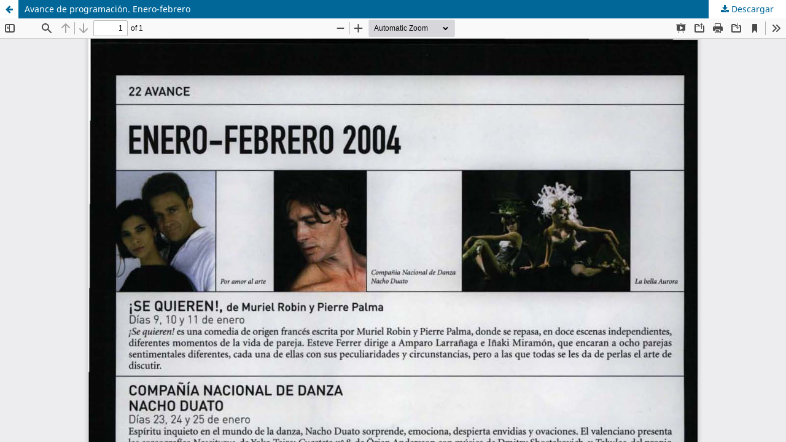

--- FILE ---
content_type: text/html; charset=utf-8
request_url: https://revistas.grancanaria.com/index.php/lunadelcuyas/article/view/2452/3604
body_size: 894
content:
<!DOCTYPE html>
<html lang="es-ES" xml:lang="es-ES">
<head>
	<meta http-equiv="Content-Type" content="text/html; charset=utf-8" />
	<meta name="viewport" content="width=device-width, initial-scale=1.0">
	<title>Vista de Avance de programación. Enero-febrero</title>

	
<link rel="icon" href="https://revistas.grancanaria.com/public/journals/8/favicon_es_ES.png">
<meta name="generator" content="Open Journal Systems 3.3.0.8">
	<link rel="stylesheet" href="https://revistas.grancanaria.com/index.php/lunadelcuyas/$$$call$$$/page/page/css?name=stylesheet" type="text/css" /><link rel="stylesheet" href="https://revistas.grancanaria.com/index.php/lunadelcuyas/$$$call$$$/page/page/css?name=font" type="text/css" /><link rel="stylesheet" href="https://revistas.grancanaria.com/lib/pkp/styles/fontawesome/fontawesome.css?v=3.3.0.8" type="text/css" /><link rel="stylesheet" href="https://revistas.grancanaria.com/public/site/styleSheet.css?v=3.3.0.8" type="text/css" />
	<script src="https://revistas.grancanaria.com/lib/pkp/lib/vendor/components/jquery/jquery.min.js?v=3.3.0.8" type="text/javascript"></script><script src="https://revistas.grancanaria.com/lib/pkp/lib/vendor/components/jqueryui/jquery-ui.min.js?v=3.3.0.8" type="text/javascript"></script><script src="https://revistas.grancanaria.com/plugins/themes/default/js/lib/popper/popper.js?v=3.3.0.8" type="text/javascript"></script><script src="https://revistas.grancanaria.com/plugins/themes/default/js/lib/bootstrap/util.js?v=3.3.0.8" type="text/javascript"></script><script src="https://revistas.grancanaria.com/plugins/themes/default/js/lib/bootstrap/dropdown.js?v=3.3.0.8" type="text/javascript"></script><script src="https://revistas.grancanaria.com/plugins/themes/default/js/main.js?v=3.3.0.8" type="text/javascript"></script>
</head>
<body class="pkp_page_article pkp_op_view">

		<header class="header_view">

		<a href="https://revistas.grancanaria.com/index.php/lunadelcuyas/article/view/2452" class="return">
			<span class="pkp_screen_reader">
									Volver a los detalles del artículo
							</span>
		</a>

		<a href="https://revistas.grancanaria.com/index.php/lunadelcuyas/article/view/2452" class="title">
			Avance de programación. Enero-febrero
		</a>

		<a href="https://revistas.grancanaria.com/index.php/lunadelcuyas/article/download/2452/3604/4312" class="download" download>
			<span class="label">
				Descargar
			</span>
			<span class="pkp_screen_reader">
				Descargar PDF
			</span>
		</a>

	</header>

	<script type="text/javascript">
		// Creating iframe's src in JS instead of Smarty so that EZProxy-using sites can find our domain in $pdfUrl and do their rewrites on it.
		$(document).ready(function() {
			var urlBase = "https://revistas.grancanaria.com/plugins/generic/pdfJsViewer/pdf.js/web/viewer.html?file=";
			var pdfUrl = "https:\/\/revistas.grancanaria.com\/index.php\/lunadelcuyas\/article\/download\/2452\/3604\/4312";
			$("#pdfCanvasContainer > iframe").attr("src", urlBase + encodeURIComponent(pdfUrl));
		});
	</script>

	<div id="pdfCanvasContainer" class="galley_view">
				<iframe src="" width="100%" height="100%" style="min-height: 500px;" title="PDF de Avance de programación. Enero-febrero" allowfullscreen webkitallowfullscreen></iframe>
	</div>
	
<script type="text/javascript" src="/_Incapsula_Resource?SWJIYLWA=719d34d31c8e3a6e6fffd425f7e032f3&ns=2&cb=342860595" async></script></body>
</html>
